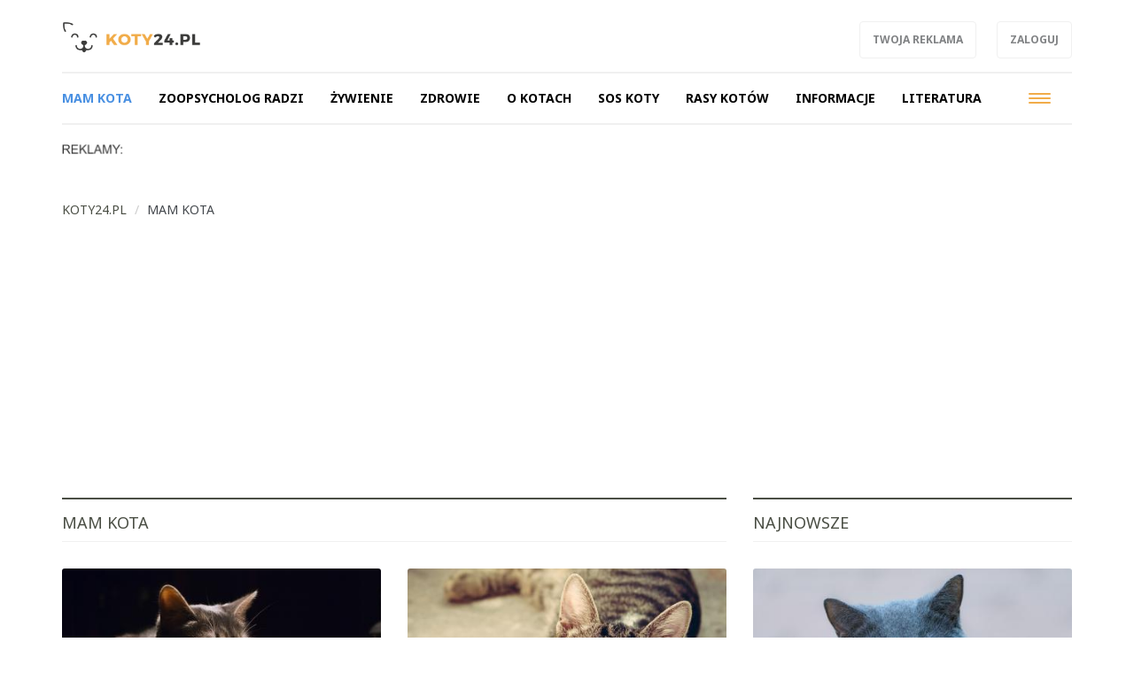

--- FILE ---
content_type: text/html; charset=UTF-8
request_url: https://koty24.pl/mam-kota,ac415?tag=dom&page=7
body_size: 8697
content:
<!DOCTYPE html>

<html lang="pl">
<head>
	<title>Mam kota</title>
		<meta name="description" content="Koty24.pl to serwis, który powstał by edukować właścicieli kotów oraz by pomagać bezdomnym kotom. Znajdziesz tutaj informacje dla właścicieli kotów, porady o adopcjach kota, żywieniu, zdrowiu i wychowaniu kotów.">
		<meta charset="utf-8">
	<meta name="viewport" content="width=device-width, initial-scale=1">
			<meta property="og:description" content="Koty24.pl to serwis, który powstał by edukować właścicieli kotów oraz by pomagać bezdomnym kotom. Znajdziesz tutaj informacje dla właścicieli kotów, porady o adopcjach kota, żywieniu, zdrowiu i wychowaniu kotów.">
	<meta property="og:title" content="Mam kota">
	<meta property="og:url" content="https://koty24.pl/mam-kota,ac415">
		<meta name="theme-color" content="#4a4e44">
	<link rel="manifest" href="/files/layout/portal/1/manifest-web.json">
		<link rel="canonical" href="https://koty24.pl/mam-kota,ac415?tag=dom&amp;page=7">
		<link rel="icon" type="image/png" href="/files/layout/portal/1/favicon.png">
	
	<noscript>
			<link rel="preload" as="style" onload="this.rel = 'stylesheet'" href="https://koty24.pl/assets/css/../admin/vendor/bootstrap/css/bootstrap.min.css?1638799858" />

			<link rel="preload" as="style" onload="this.rel = 'stylesheet'" href="https://koty24.pl/assets/css/portal/1/style.css?1698053340" />

			<link rel="preload" as="style" onload="this.rel = 'stylesheet'" href="https://koty24.pl/assets/css/../admin/fonts/font-awesome/css/font-awesome.min.css?1638799879" />

	</noscript>
	
		

	
	
	
	<script async src="https://pagead2.googlesyndication.com/pagead/js/adsbygoogle.js?client=ca-pub-3736998935965459"
     crossorigin="anonymous"></script>
</head>
<body class="podstrona style_cat_415" id="body">

	<div id="fb-root"></div>


<script>
		  (function(i,s,o,g,r,a,m){i['GoogleAnalyticsObject']=r;i[r]=i[r]||function(){
		  (i[r].q=i[r].q||[]).push(arguments)},i[r].l=1*new Date();a=s.createElement(o),
		  m=s.getElementsByTagName(o)[0];a.async=1;a.src=g;m.parentNode.insertBefore(a,m)
		  })(window,document,'script','//www.google-analytics.com/analytics.js','ga');

		  ga('create', 'UA-141749990-4', 'auto');
		  ga('send', 'pageview');

		</script>
	<header class="container-fluid head" style="">
		
		<div class="row">
			<nav class="menu navbar navbar-fixed-top">
	<div class="container-fluid master-top">
		<div class="row">
			<div class="container">
				<div class="navbar-header el_w">
			      	<div class="navbar-brand">
			      		<a class="brand " href="https://koty24.pl"><img alt="koty24.pl" class="img-responsive" title="koty24.pl" src="https://koty24.pl/assets/img/../../files/layout/portal/1/logo.png?1638799947" /></a>
			      					      						      					      		<div class="clearfix"></div>
			      	</div>

					<div class="dropdown pull-right el_w s visible-xs visible-sm visible-md">
			        	<a href="#" class="dropdown-toggle drtoggle navbar-toggle ser" data-toggle="dropdown" role="button" aria-expanded="false">
			          		<img src="https://koty24.pl/assets/img/layout/ico-search.svg?1638799895" alt="" />
			        	</a>
				        <ul class="dropdown-menu dropdown-menu-right" role="menu">
				            <li class="search-g">
				            	<div class="search-tab">
				            											
								</div>
							</li>
				        </ul>
			        </div>
			        <button type="button" class="navbar-toggle" data-toggle="collapse" data-target=".navbar-collapse">
				      <span class="sr-only">Toggle navigation</span>
				      <span class="icon-bar"></span>
				      <span class="icon-bar"></span>
				      <span class="icon-bar"></span>
				    </button>

				    <div class="pull-right el_w lnk hidden-xs">
				    	<a class="btn" target="_blank" href="http://www.reklama.wortale.net/">Twoja reklama</a>
				    				    	<a class="btn" href="https://koty24.pl/account/login">Zaloguj</a>
				    	
				    </div>
				    <div class="dropdown pull-right el_w s visible-lg">
			        	
				        <ul class="dropdown-menu-right" role="menu">
				            <li class="search-g">
				            	<div class="search-tab">
				            	<script>
									document.write("<gcse:searchbox-only><\/gcse:searchbox-only>");
								</script>
								</div>
							</li>
				        </ul>
			        </div>

			    </div>
			</div>
		</div>
	</div>
	<div class="container-fluid master-menu">
		<div class="row">
			<div class="container">
				<div class="mmenu">
					<div class="signet hidden">
						<a href="https://koty24.pl/"><img alt="koty24.pl" class="img-responsive" title="koty24.pl" src="https://koty24.pl/assets/img/../../files/layout/portal/1/signet.png?1638799947" /></a>
					</div>
			        <div class="navbar-collapse collapse">
						<ul class="nav navbar-nav" id="menu">
							

																												
														<li  class="">
								<a class="dropdown-toggle drtoggle master m1 active" href="https://koty24.pl/mam-kota,ac415"><span class="text">Mam kota</span> <span class="divider hidden-xs">|</span></a>
								

														</li>


							
																												
														<li  class="">
								<a class="dropdown-toggle drtoggle master m2 " href="https://koty24.pl/zoopsycholog-radzi,ac425"><span class="text">Zoopsycholog radzi</span> <span class="divider hidden-xs">|</span></a>
								

														</li>


							
																												
														<li  class="">
								<a class="dropdown-toggle drtoggle master m3 " href="https://koty24.pl/zywienie,ac417"><span class="text">Żywienie</span> <span class="divider hidden-xs">|</span></a>
								

														</li>


							
																												
														<li  class="">
								<a class="dropdown-toggle drtoggle master m4 " href="https://koty24.pl/zdrowie,ac416"><span class="text">Zdrowie</span> <span class="divider hidden-xs">|</span></a>
								

														</li>


							
																												
														<li  class="">
								<a class="dropdown-toggle drtoggle master m5 " href="https://koty24.pl/o-kotach,ac414"><span class="text">O kotach</span> <span class="divider hidden-xs">|</span></a>
								

														</li>


							
																												
														<li  class="">
								<a class="dropdown-toggle drtoggle master m6 " href="https://koty24.pl/sos-koty,ac418"><span class="text">SOS Koty</span> <span class="divider hidden-xs">|</span></a>
								

														</li>


							
																												
														<li  class="">
								<a class="dropdown-toggle drtoggle master m7 " href="https://koty24.pl/rasy-kotow,ac99"><span class="text">Rasy kotów</span> <span class="divider hidden-xs">|</span></a>
								

														</li>


							
																												
														<li  class="">
								<a class="dropdown-toggle drtoggle master m8 " href="https://koty24.pl/informacje,ac430"><span class="text">Informacje</span> <span class="divider hidden-xs">|</span></a>
								

														</li>


							
																												
														<li  class="">
								<a class="dropdown-toggle drtoggle master m9 " href="https://koty24.pl/literatura,ac424"><span class="text">Literatura</span> <span class="divider hidden-xs">|</span></a>
								

														</li>


							
																												
														<li  class="hidden-lg">
								<a class="dropdown-toggle drtoggle master m10 " href="http://weterynarze.psy24.pl"><span class="text">Weterynarz</span> <span class="divider hidden-xs">|</span></a>
								

														</li>


							
																												
														<li  class="hidden-lg">
								<a class="dropdown-toggle drtoggle master m11 " href="https://koty24.pl/hodowle-kotow,ac421"><span class="text">Hodowle kotów</span> <span class="divider hidden-xs">|</span></a>
								

														</li>


							
																												
														<li  class="hidden-lg">
								<a class="dropdown-toggle drtoggle master m12 " href="https://koty24.pl/o-nas,ac146"><span class="text">O nas</span> <span class="divider hidden-xs">|</span></a>
								

														</li>


							
																												
														<li  class="hidden-lg">
								<a class="dropdown-toggle drtoggle master m13 " href="https://psy24.pl/"><span class="text">PSY24.PL</span> <span class="divider hidden-xs">|</span></a>
								

														</li>


							
																												
														<li  class="hidden-lg">
								<a class="dropdown-toggle drtoggle master m14 " href="https://mindly.pl/zwierzeta,ac236?tag=chomiki%20i%20papugi"><span class="text">Papugi i chomiki</span> <span class="divider hidden-xs">|</span></a>
								

														</li>


							
																												
														<li  class="hidden-lg">
								<a class="dropdown-toggle drtoggle master m15 " href="https://koty24.pl/inne-tematy,ac435"><span class="text">Inne tematy</span> <span class="divider hidden-xs">|</span></a>
								

														</li>


							
																												
														<li  class="hidden-lg">
								<a class="dropdown-toggle drtoggle master m16 " href="https://mindly.pl/"><span class="text">/ wróć na Mindly</span> <span class="divider hidden-xs">|</span></a>
								

														</li>


							
																									
																				
																				
																				
																				
																				
																				
																				
																																			<li class="pull-right visible-lg">
								<button type="button" class="navbar-toggle m-w" data-toggle="dropdown">
							      	<span class="sr-only">Toggle navigation</span>
							      	<span class="icon-bar"></span>
							      	<span class="icon-bar"></span>
							      	<span class="icon-bar"></span>
							    </button>
							    							    <ul class="dropdown-menu">
							    							
																				
													            <li class="">
										<a class="dropdown-toggle drtoggle master m10" href="http://weterynarze.psy24.pl"><span class="text">Weterynarz</span></a>
									</li>
																				
													            <li class="">
										<a class="dropdown-toggle drtoggle master m11" href="https://koty24.pl/hodowle-kotow,ac421"><span class="text">Hodowle kotów</span></a>
									</li>
																				
													            <li class="">
										<a class="dropdown-toggle drtoggle master m12" href="https://koty24.pl/o-nas,ac146"><span class="text">O nas</span></a>
									</li>
																				
													            <li class="">
										<a class="dropdown-toggle drtoggle master m13" href="https://psy24.pl/"><span class="text">PSY24.PL</span></a>
									</li>
																				
													            <li class="">
										<a class="dropdown-toggle drtoggle master m14" href="https://mindly.pl/zwierzeta,ac236?tag=chomiki%20i%20papugi"><span class="text">Papugi i chomiki</span></a>
									</li>
																				
													            <li class="">
										<a class="dropdown-toggle drtoggle master m15" href="https://koty24.pl/inne-tematy,ac435"><span class="text">Inne tematy</span></a>
									</li>
																				
													            <li class="">
										<a class="dropdown-toggle drtoggle master m16" href="https://mindly.pl/"><span class="text">/ wróć na Mindly</span></a>
									</li>
																																				</ul>
												    		</li>
				    		
							<li class="hidden"><a href="https://koty24.pl/account"><span class="text">Konto użytkownika</span></a></li>
							
							
						</ul>
					</div>
					
			        <div class="clearfix"></div>
			        					

					<div class="clearfix"></div>
				</div>

				<div class="clearfix"></div>
			</div>
		</div>
	</div>
</nav>
<div class="clearfix"></div>
<script>
	var menu_type = 0;
</script>
					</div>
				<div class="row">
			<div class="container top">	
				
	            <div class="clearfix"></div>
				<div class="ban  row ban-69" data-id="24">
					<div class="col-xs-12">
		            	<div style="" class="item">
		            		<p><img alt="" src="https://mindly.pl/45.png" style="width: 70px; height: 11px;" /></p>
		            	</div>
		            </div>
		            <div class="clearfix"></div>
		        </div>
		        <div class="clearfix"></div>
				
			</div>
			
			

		</div>
			
			</header>
	<div class="container ">
		
		
	</div>
	<div class="container-fluid content">
		<div class="row">
		<div class="container articles">
	
	<div class="row">
        
		<ol class="breadcrumb">
			<li itemscope itemtype="http://data-vocabulary.org/Breadcrumb" class="home-bread"><a itemprop="url" title="koty24.pl" href="https://koty24.pl/"><span itemprop="title">koty24.pl</span></a></li>
				<li itemscope itemtype="http://data-vocabulary.org/Breadcrumb"><a itemprop="url" title="Mam kota" href="https://koty24.pl/mam-kota,ac415"><span itemprop="title">Mam kota</span></a></li></ol>
    </div>

	<div class="row">
		<div class="col-xs-12 col-md-9 col-lg-8 left-side">


			

			<h1 class="header"> Mam kota  </h1>

			
                        <div class="clearfix"></div>
						<div class="article-list">
            
            
				<div class="row">
                				
                
				                   <div class="col-xs-12 col-sm-6 item">
                        <div class="row big-item">
                            <div class="col-xs-12">
                                <div class="group">
                                    <a title="Dlaczego Twój kot budzi się w nocy? 5 możliwych powodów " href="https://koty24.pl/mam-kota,ac415/dlaczego-twoj-kot-budzi-sie-w-nocy-5-mozliwych-powodow,3838">
                                        
                                            <div class="photo-box col-xs-4 col-sm-12" style="background-image: url(https://koty24.pl/files/gallery/1/4521-zdjecie-glowne-3838-dlaczego-twoj-kot-budzi-sie-w-nocy-5-mozliwych-powodow-3.jpg?1479387969)"></div>
                                            <h2 class="title col-xs-8 col-sm-12">Dlaczego Twój kot budzi się w nocy? 5 możliwych powodów </h2>
                                            <p class="desc hidden-xs">Koty większość swojego czasu przesypiają, ale niektóre z nich mają wyr...</p>
                                            <div class="clearfix"></div>
                                        </a>
                                    <div class="info row">
                                        <div class="col-xs-12">
                                            <div class="category pull-left" style=""><a href="https://koty24.pl/mam-kota,ac415">Mam kota</a></div>
                                            <div class="clearfix"></div>
                                        </div>
                                        <div class="clearfix"></div>
                                    </div>
                                    <div class="clearfix"></div>
                                </div>
                                <div class="clearfix"></div>
                            </div>
                            
                            <div class="clearfix"></div>
                        </div>
                    </div>

                                        
                                   <div class="col-xs-12 col-sm-6 item">
                        <div class="row big-item">
                            <div class="col-xs-12">
                                <div class="group">
                                    <a title="Kot załatwia się poza kuwetą? Poznaj możliwe przyczyny " href="https://koty24.pl/mam-kota,ac415/kot-zalatwia-sie-poza-kuweta-poznaj-mozliwe-przyczyny,3837">
                                        
                                            <div class="photo-box col-xs-4 col-sm-12" style="background-image: url(https://koty24.pl/files/gallery/1/4520-zdjecie-glowne-3837-kot-zalatwia-sie-poza-kuweta-poznaj-mozliwe-przyczyny-3.jpg?1479300453)"></div>
                                            <h2 class="title col-xs-8 col-sm-12">Kot załatwia się poza kuwetą? Poznaj możliwe przyczyny </h2>
                                            <p class="desc hidden-xs">To jeden z najczęstszych problemów, z jakimi muszą się zmierzyć właści...</p>
                                            <div class="clearfix"></div>
                                        </a>
                                    <div class="info row">
                                        <div class="col-xs-12">
                                            <div class="category pull-left" style=""><a href="https://koty24.pl/mam-kota,ac415">Mam kota</a></div>
                                            <div class="clearfix"></div>
                                        </div>
                                        <div class="clearfix"></div>
                                    </div>
                                    <div class="clearfix"></div>
                                </div>
                                <div class="clearfix"></div>
                            </div>
                            
                            <div class="clearfix"></div>
                        </div>
                    </div>

                                        
                                   <div class="col-xs-12 col-sm-6 item">
                        <div class="row big-item">
                            <div class="col-xs-12">
                                <div class="group">
                                    <a title="Czy kot naprawdę potrzebuje pieszczot? " href="https://koty24.pl/mam-kota,ac415/czy-kot-naprawde-potrzebuje-pieszczot,3836">
                                        
                                            <div class="photo-box col-xs-4 col-sm-12" style="background-image: url(https://koty24.pl/files/gallery/1/4519-zdjecie-glowne-3836-czy-kot-naprawde-potrzebuje-pieszczot-3.jpg?1479214183)"></div>
                                            <h2 class="title col-xs-8 col-sm-12">Czy kot naprawdę potrzebuje pieszczot? </h2>
                                            <p class="desc hidden-xs">Koty domowe powszechnie kojarzą się z przytulaniem, głaskaniem, drapan...</p>
                                            <div class="clearfix"></div>
                                        </a>
                                    <div class="info row">
                                        <div class="col-xs-12">
                                            <div class="category pull-left" style=""><a href="https://koty24.pl/mam-kota,ac415">Mam kota</a></div>
                                            <div class="clearfix"></div>
                                        </div>
                                        <div class="clearfix"></div>
                                    </div>
                                    <div class="clearfix"></div>
                                </div>
                                <div class="clearfix"></div>
                            </div>
                            
                            <div class="clearfix"></div>
                        </div>
                    </div>

                                        
                                   <div class="col-xs-12 col-sm-6 item">
                        <div class="row big-item">
                            <div class="col-xs-12">
                                <div class="group">
                                    <a title="Przestrzeń dla kota, czyli porządek musi być!" href="https://koty24.pl/mam-kota,ac415/przestrzen-dla-kota-czyli-porzadek-musi-byc,3835">
                                        
                                            <div class="photo-box col-xs-4 col-sm-12" style="background-image: url(https://koty24.pl/files/gallery/1/4518-zdjecie-glowne-3835-przestrzen-dla-kota-czyli-porzadek-musi-byc-3.jpg?1478688575)"></div>
                                            <h2 class="title col-xs-8 col-sm-12">Przestrzeń dla kota, czyli porządek musi być!</h2>
                                            <p class="desc hidden-xs">Koty, w odróżnieniu od chociażby psów, rzadko robią coś przypadkowo. W...</p>
                                            <div class="clearfix"></div>
                                        </a>
                                    <div class="info row">
                                        <div class="col-xs-12">
                                            <div class="category pull-left" style=""><a href="https://koty24.pl/mam-kota,ac415">Mam kota</a></div>
                                            <div class="clearfix"></div>
                                        </div>
                                        <div class="clearfix"></div>
                                    </div>
                                    <div class="clearfix"></div>
                                </div>
                                <div class="clearfix"></div>
                            </div>
                            
                            <div class="clearfix"></div>
                        </div>
                    </div>

                                        
                                   <div class="col-xs-12 col-sm-6 item">
                        <div class="row big-item">
                            <div class="col-xs-12">
                                <div class="group">
                                    <a title="Żwirek dla kota – wady i zalety najpopularniejszych rozwiązań" href="https://koty24.pl/mam-kota,ac415/zwirek-dla-kota-wady-i-zalety-najpopularniejszych-rozwiazan,3830">
                                        
                                            <div class="photo-box col-xs-4 col-sm-12" style="background-image: url(https://koty24.pl/files/gallery/1/4512-zdjecie-glowne-3830-zwirek-dla-kota-wady-i-zalety-najpopularniejszych-rozwiazan-3.jpg?1477306001)"></div>
                                            <h2 class="title col-xs-8 col-sm-12">Żwirek dla kota – wady i zalety najpopularniejszych rozwiązań</h2>
                                            <p class="desc hidden-xs">Zdecydowana większość kotów domowych korzysta z kuwety. Nie jest to sz...</p>
                                            <div class="clearfix"></div>
                                        </a>
                                    <div class="info row">
                                        <div class="col-xs-12">
                                            <div class="category pull-left" style=""><a href="https://koty24.pl/mam-kota,ac415">Mam kota</a></div>
                                            <div class="clearfix"></div>
                                        </div>
                                        <div class="clearfix"></div>
                                    </div>
                                    <div class="clearfix"></div>
                                </div>
                                <div class="clearfix"></div>
                            </div>
                            
                            <div class="clearfix"></div>
                        </div>
                    </div>

                                        
                                   <div class="col-xs-12 col-sm-6 item">
                        <div class="row big-item">
                            <div class="col-xs-12">
                                <div class="group">
                                    <a title="Jak śpi kot, czyli o jakości snu naszych pupili " href="https://koty24.pl/mam-kota,ac415/jak-spi-kot-czyli-o-jakosci-snu-naszych-pupili,3829">
                                        
                                            <div class="photo-box col-xs-4 col-sm-12" style="background-image: url(https://koty24.pl/files/gallery/1/4511-zdjecie-glowne-3829-jak-spi-kot-czyli-o-jakosci-snu-naszych-pupili-3.jpg?1476951651)"></div>
                                            <h2 class="title col-xs-8 col-sm-12">Jak śpi kot, czyli o jakości snu naszych pupili </h2>
                                            <p class="desc hidden-xs">Każdy wie, że koty uwielbiają spać. Nie wynika to jednak z ich lenistw...</p>
                                            <div class="clearfix"></div>
                                        </a>
                                    <div class="info row">
                                        <div class="col-xs-12">
                                            <div class="category pull-left" style=""><a href="https://koty24.pl/mam-kota,ac415">Mam kota</a></div>
                                            <div class="clearfix"></div>
                                        </div>
                                        <div class="clearfix"></div>
                                    </div>
                                    <div class="clearfix"></div>
                                </div>
                                <div class="clearfix"></div>
                            </div>
                            
                            <div class="clearfix"></div>
                        </div>
                    </div>

                                         
                    <div class="clearfix"></div>
                    <div class="col-xs-12"></div>
                    
                                   <div class="col-xs-12 col-sm-6 item">
                        <div class="row big-item">
                            <div class="col-xs-12">
                                <div class="group">
                                    <a title="Kot mieszkający na dworze? Czy to dobry pomysł?" href="https://koty24.pl/mam-kota,ac415/kot-mieszkajacy-na-dworze-czy-to-dobry-pomysl,3828">
                                        
                                            <div class="photo-box col-xs-4 col-sm-12" style="background-image: url(https://koty24.pl/files/gallery/1/4510-zdjecie-glowne-3828-kot-mieszkajacy-na-dworze-czy-to-dobry-pomysl-3.jpg?1476350976)"></div>
                                            <h2 class="title col-xs-8 col-sm-12">Kot mieszkający na dworze? Czy to dobry pomysł?</h2>
                                            <p class="desc hidden-xs">Koty domowe kojarzą się nam z rozleniwionymi zwierzakami, które najchę...</p>
                                            <div class="clearfix"></div>
                                        </a>
                                    <div class="info row">
                                        <div class="col-xs-12">
                                            <div class="category pull-left" style=""><a href="https://koty24.pl/mam-kota,ac415">Mam kota</a></div>
                                            <div class="clearfix"></div>
                                        </div>
                                        <div class="clearfix"></div>
                                    </div>
                                    <div class="clearfix"></div>
                                </div>
                                <div class="clearfix"></div>
                            </div>
                            
                            <div class="clearfix"></div>
                        </div>
                    </div>

                                        
                                   <div class="col-xs-12 col-sm-6 item">
                        <div class="row big-item">
                            <div class="col-xs-12">
                                <div class="group">
                                    <a title="Co dwa koty to nie jeden, czyli dlaczego warto mieć w domu dwa zwierzaki? " href="https://koty24.pl/mam-kota,ac415/co-dwa-koty-to-nie-jeden-czyli-dlaczego-warto-miec-w-domu-dwa-zwierzaki,3824">
                                        
                                            <div class="photo-box col-xs-4 col-sm-12" style="background-image: url(https://koty24.pl/files/gallery/1/4506-zdjecie-glowne-3824-co-dwa-koty-to-nie-jeden-czyli-dlaczego-warto-miec-w-domu-dwa-zwierzaki-3.jpg?1475146795)"></div>
                                            <h2 class="title col-xs-8 col-sm-12">Co dwa koty to nie jeden, czyli dlaczego warto mieć w domu dwa zw...</h2>
                                            <p class="desc hidden-xs">Miłość do kotów to nieuleczalna choroba, która czasami przybiera na si...</p>
                                            <div class="clearfix"></div>
                                        </a>
                                    <div class="info row">
                                        <div class="col-xs-12">
                                            <div class="category pull-left" style=""><a href="https://koty24.pl/mam-kota,ac415">Mam kota</a></div>
                                            <div class="clearfix"></div>
                                        </div>
                                        <div class="clearfix"></div>
                                    </div>
                                    <div class="clearfix"></div>
                                </div>
                                <div class="clearfix"></div>
                            </div>
                            
                            <div class="clearfix"></div>
                        </div>
                    </div>

                                        
                                   <div class="col-xs-12 col-sm-6 item">
                        <div class="row big-item">
                            <div class="col-xs-12">
                                <div class="group">
                                    <a title="Agresywny kot? Co może być tego przyczyną? " href="https://koty24.pl/mam-kota,ac415/agresywny-kot-co-moze-byc-tego-przyczyna,3821">
                                        
                                            <div class="photo-box col-xs-4 col-sm-12" style="background-image: url(https://koty24.pl/files/gallery/1/4503-zdjecie-glowne-3821-agresywny-kot-co-moze-byc-tego-przyczyna-3.jpg?1474875568)"></div>
                                            <h2 class="title col-xs-8 col-sm-12">Agresywny kot? Co może być tego przyczyną? </h2>
                                            <p class="desc hidden-xs">&nbsp;Powszechnie kojarzą się nam z ostoją spokoju i łagodności, ale w...</p>
                                            <div class="clearfix"></div>
                                        </a>
                                    <div class="info row">
                                        <div class="col-xs-12">
                                            <div class="category pull-left" style=""><a href="https://koty24.pl/mam-kota,ac415">Mam kota</a></div>
                                            <div class="clearfix"></div>
                                        </div>
                                        <div class="clearfix"></div>
                                    </div>
                                    <div class="clearfix"></div>
                                </div>
                                <div class="clearfix"></div>
                            </div>
                            
                            <div class="clearfix"></div>
                        </div>
                    </div>

                                        
                                   <div class="col-xs-12 col-sm-6 item">
                        <div class="row big-item">
                            <div class="col-xs-12">
                                <div class="group">
                                    <a title="Kot na smyczy? Czy to dobry pomysł?" href="https://koty24.pl/mam-kota,ac415/kot-na-smyczy-czy-to-dobry-pomysl,3820">
                                        
                                            <div class="photo-box col-xs-4 col-sm-12" style="background-image: url(https://koty24.pl/files/gallery/1/4502-zdjecie-glowne-3820-kot-na-smyczy-czy-to-dobry-pomysl-3.jpg?1474631648)"></div>
                                            <h2 class="title col-xs-8 col-sm-12">Kot na smyczy? Czy to dobry pomysł?</h2>
                                            <p class="desc hidden-xs">Wielu właścicieli zdaje sobie sprawę, jak ważne dla prawidłowego rozwo...</p>
                                            <div class="clearfix"></div>
                                        </a>
                                    <div class="info row">
                                        <div class="col-xs-12">
                                            <div class="category pull-left" style=""><a href="https://koty24.pl/mam-kota,ac415">Mam kota</a></div>
                                            <div class="clearfix"></div>
                                        </div>
                                        <div class="clearfix"></div>
                                    </div>
                                    <div class="clearfix"></div>
                                </div>
                                <div class="clearfix"></div>
                            </div>
                            
                            <div class="clearfix"></div>
                        </div>
                    </div>

                                        
                                   <div class="col-xs-12 col-sm-6 item">
                        <div class="row big-item">
                            <div class="col-xs-12">
                                <div class="group">
                                    <a title="Dom, w którym kot będzie bezpieczny. O czym należy pamiętać? 8 porad " href="https://koty24.pl/mam-kota,ac415/dom-w-ktorym-kot-bedzie-bezpieczny-o-czym-nalezy-pamietac-8-porad,3817">
                                        
                                            <div class="photo-box col-xs-4 col-sm-12" style="background-image: url(https://koty24.pl/files/gallery/1/4499-zdjecie-glowne-3817-dom-w-ktorym-kot-bedzie-bezpieczny-o-czym-nalezy-pamietac-8-porad-3.jpg?1474367950)"></div>
                                            <h2 class="title col-xs-8 col-sm-12">Dom, w którym kot będzie bezpieczny. O czym należy pamiętać? 8 po...</h2>
                                            <p class="desc hidden-xs">Teoretycznie dom czy mieszkanie to najbezpieczniejsze środowisko dla k...</p>
                                            <div class="clearfix"></div>
                                        </a>
                                    <div class="info row">
                                        <div class="col-xs-12">
                                            <div class="category pull-left" style=""><a href="https://koty24.pl/mam-kota,ac415">Mam kota</a></div>
                                            <div class="clearfix"></div>
                                        </div>
                                        <div class="clearfix"></div>
                                    </div>
                                    <div class="clearfix"></div>
                                </div>
                                <div class="clearfix"></div>
                            </div>
                            
                            <div class="clearfix"></div>
                        </div>
                    </div>

                                        
                                   <div class="col-xs-12 col-sm-6 item">
                        <div class="row big-item">
                            <div class="col-xs-12">
                                <div class="group">
                                    <a title="Twój kot chce wyjść na dwór? Pozwolić mu na to?" href="https://koty24.pl/mam-kota,ac415/twoj-kot-chce-wyjsc-na-dwor-pozwolic-mu-na-to,3806">
                                        
                                            <div class="photo-box col-xs-4 col-sm-12" style="background-image: url(https://koty24.pl/files/gallery/1/4483-zdjecie-glowne-3806-twoj-kot-chce-wyjsc-na-dwor-pozwolic-mu-na-to-3.jpg?1472037250)"></div>
                                            <h2 class="title col-xs-8 col-sm-12">Twój kot chce wyjść na dwór? Pozwolić mu na to?</h2>
                                            <p class="desc hidden-xs">Wiele domowych kotów całe swoje życie spędza w czterech ścianach. To s...</p>
                                            <div class="clearfix"></div>
                                        </a>
                                    <div class="info row">
                                        <div class="col-xs-12">
                                            <div class="category pull-left" style=""><a href="https://koty24.pl/mam-kota,ac415">Mam kota</a></div>
                                            <div class="clearfix"></div>
                                        </div>
                                        <div class="clearfix"></div>
                                    </div>
                                    <div class="clearfix"></div>
                                </div>
                                <div class="clearfix"></div>
                            </div>
                            
                            <div class="clearfix"></div>
                        </div>
                    </div>

                                         
                    <div class="clearfix"></div>
                    <div class="col-xs-12"></div>
                    
                                   <div class="col-xs-12 col-sm-6 item">
                        <div class="row big-item">
                            <div class="col-xs-12">
                                <div class="group">
                                    <a title="Jak bezpiecznie (i legalnie!) przewieźć zwierzę z Polski do Wielkiej Brytanii? Podpowiadamy " href="https://koty24.pl/mam-kota,ac415/jak-bezpiecznie-i-legalnie-przewiezc-zwierze-z-polski-do-wielkiej-brytanii-podpowiadamy,3796">
                                        
                                            <div class="photo-box col-xs-4 col-sm-12" style="background-image: url(https://koty24.pl/files/gallery/1/4472-zdjecie-glowne-3796-jak-bezpiecznie-i-legalnie-przewiezc-zwierze-z-polski-do-wielkiej-brytanii-podpowiadamy-3.jpg?1469443408)"></div>
                                            <h2 class="title col-xs-8 col-sm-12">Jak bezpiecznie (i legalnie!) przewieźć zwierzę z Polski do Wielk...</h2>
                                            <p class="desc hidden-xs">W Wielkiej Brytanii mieszka ponad 800 tysięcy Polaków. Wielu z nich ma...</p>
                                            <div class="clearfix"></div>
                                        </a>
                                    <div class="info row">
                                        <div class="col-xs-12">
                                            <div class="category pull-left" style=""><a href="https://koty24.pl/mam-kota,ac415">Mam kota</a></div>
                                            <div class="clearfix"></div>
                                        </div>
                                        <div class="clearfix"></div>
                                    </div>
                                    <div class="clearfix"></div>
                                </div>
                                <div class="clearfix"></div>
                            </div>
                            
                            <div class="clearfix"></div>
                        </div>
                    </div>

                                        
                                   <div class="col-xs-12 col-sm-6 item">
                        <div class="row big-item">
                            <div class="col-xs-12">
                                <div class="group">
                                    <a title="Co zrobić, aby sierść Twojego kota była zawsze miękka i błyszcząca?" href="https://koty24.pl/mam-kota,ac415/co-zrobic-aby-siersc-twojego-kota-byla-zawsze-miekka-i-blyszczaca,3793">
                                        
                                            <div class="photo-box col-xs-4 col-sm-12" style="background-image: url(https://koty24.pl/files/gallery/1/4463-zdjecie-glowne-3793-co-zrobic-aby-siersc-twojego-kota-byla-zawsze-miekka-i-blyszczaca-3.jpg?1467794679)"></div>
                                            <h2 class="title col-xs-8 col-sm-12">Co zrobić, aby sierść Twojego kota była zawsze miękka i błyszcząc...</h2>
                                            <p class="desc hidden-xs">Chyba każdy właściciel kota uwielbia te chwile, gdy pupil wskakuje na ...</p>
                                            <div class="clearfix"></div>
                                        </a>
                                    <div class="info row">
                                        <div class="col-xs-12">
                                            <div class="category pull-left" style=""><a href="https://koty24.pl/mam-kota,ac415">Mam kota</a></div>
                                            <div class="clearfix"></div>
                                        </div>
                                        <div class="clearfix"></div>
                                    </div>
                                    <div class="clearfix"></div>
                                </div>
                                <div class="clearfix"></div>
                            </div>
                            
                            <div class="clearfix"></div>
                        </div>
                    </div>

                                        
                                   <div class="col-xs-12 col-sm-6 item">
                        <div class="row big-item">
                            <div class="col-xs-12">
                                <div class="group">
                                    <a title="4 sposoby na podanie kotu lekarstwa w formie tabletki " href="https://koty24.pl/mam-kota,ac415/4-sposoby-na-podanie-kotu-lekarstwa-w-formie-tabletki,3792">
                                        
                                            <div class="photo-box col-xs-4 col-sm-12" style="background-image: url(https://koty24.pl/files/gallery/1/4462-zdjecie-glowne-3792-4-sposoby-na-podanie-kotu-lekarstwa-w-formie-tabletki-3.jpg?1467794495)"></div>
                                            <h2 class="title col-xs-8 col-sm-12">4 sposoby na podanie kotu lekarstwa w formie tabletki </h2>
                                            <p class="desc hidden-xs">Każdy kot prędzej czy później będzie musiał przyjąć jakąś tabletkę. Cz...</p>
                                            <div class="clearfix"></div>
                                        </a>
                                    <div class="info row">
                                        <div class="col-xs-12">
                                            <div class="category pull-left" style=""><a href="https://koty24.pl/mam-kota,ac415">Mam kota</a></div>
                                            <div class="clearfix"></div>
                                        </div>
                                        <div class="clearfix"></div>
                                    </div>
                                    <div class="clearfix"></div>
                                </div>
                                <div class="clearfix"></div>
                            </div>
                            
                            <div class="clearfix"></div>
                        </div>
                    </div>

                                        
                                   <div class="col-xs-12 col-sm-6 item">
                        <div class="row big-item">
                            <div class="col-xs-12">
                                <div class="group">
                                    <a title="Przygarnąłeś kociaka – I co dalej?" href="https://koty24.pl/mam-kota,ac415/przygarnales-kociaka-i-co-dalej,3782">
                                        
                                            <div class="photo-box col-xs-4 col-sm-12" style="background-image: url(https://koty24.pl/files/gallery/1/4448-zdjecie-glowne-3782-przygarnales-kociaka-i-co-dalej-3.jpg?1467295174)"></div>
                                            <h2 class="title col-xs-8 col-sm-12">Przygarnąłeś kociaka – I co dalej?</h2>
                                            <p class="desc hidden-xs">W miastach i na wsiach błąka się mnóstwo bezdomnych kotów. Te, które k...</p>
                                            <div class="clearfix"></div>
                                        </a>
                                    <div class="info row">
                                        <div class="col-xs-12">
                                            <div class="category pull-left" style=""><a href="https://koty24.pl/mam-kota,ac415">Mam kota</a></div>
                                            <div class="clearfix"></div>
                                        </div>
                                        <div class="clearfix"></div>
                                    </div>
                                    <div class="clearfix"></div>
                                </div>
                                <div class="clearfix"></div>
                            </div>
                            
                            <div class="clearfix"></div>
                        </div>
                    </div>

                                        
                                   <div class="col-xs-12 col-sm-6 item">
                        <div class="row big-item">
                            <div class="col-xs-12">
                                <div class="group">
                                    <a title="Karać czy nie karać? Jak pokazać kotu, że nie akceptujemy jego zachowania? " href="https://koty24.pl/mam-kota,ac415/karac-czy-nie-karac-jak-pokazac-kotu-ze-nie-akceptujemy-jego-zachowania,3780">
                                        
                                            <div class="photo-box col-xs-4 col-sm-12" style="background-image: url(https://koty24.pl/files/gallery/1/4474-zdjecie-glowne-3780-karac-czy-nie-karac-jak-pokazac-kotu-ze-nie-akceptujemy-jego-zachowania-3.jpg?1469621719)"></div>
                                            <h2 class="title col-xs-8 col-sm-12">Karać czy nie karać? Jak pokazać kotu, że nie akceptujemy jego za...</h2>
                                            <p class="desc hidden-xs">Kochamy je, pielęgnujemy, ale prędzej czy później każdemu mogą puścić ...</p>
                                            <div class="clearfix"></div>
                                        </a>
                                    <div class="info row">
                                        <div class="col-xs-12">
                                            <div class="category pull-left" style=""><a href="https://koty24.pl/mam-kota,ac415">Mam kota</a></div>
                                            <div class="clearfix"></div>
                                        </div>
                                        <div class="clearfix"></div>
                                    </div>
                                    <div class="clearfix"></div>
                                </div>
                                <div class="clearfix"></div>
                            </div>
                            
                            <div class="clearfix"></div>
                        </div>
                    </div>

                                        
                                   <div class="col-xs-12 col-sm-6 item">
                        <div class="row big-item">
                            <div class="col-xs-12">
                                <div class="group">
                                    <a title="Sprawdź, ile lat ma Twój kot" href="https://koty24.pl/mam-kota,ac415/sprawdz-ile-lat-ma-twoj-kot,3776">
                                        
                                            <div class="photo-box col-xs-4 col-sm-12" style="background-image: url(https://koty24.pl/files/gallery/1/4437-zdjecie-glowne-3776-sprawdz-ile-lat-ma-twoj-kot-3.jpg?1465552795)"></div>
                                            <h2 class="title col-xs-8 col-sm-12">Sprawdź, ile lat ma Twój kot</h2>
                                            <p class="desc hidden-xs">Jak obliczyć wiek kota? To pytanie choć raz zadał sobie chyba każdy wł...</p>
                                            <div class="clearfix"></div>
                                        </a>
                                    <div class="info row">
                                        <div class="col-xs-12">
                                            <div class="category pull-left" style=""><a href="https://koty24.pl/mam-kota,ac415">Mam kota</a></div>
                                            <div class="clearfix"></div>
                                        </div>
                                        <div class="clearfix"></div>
                                    </div>
                                    <div class="clearfix"></div>
                                </div>
                                <div class="clearfix"></div>
                            </div>
                            
                            <div class="clearfix"></div>
                        </div>
                    </div>

                                        
                                   <div class="col-xs-12 col-sm-6 item">
                        <div class="row big-item">
                            <div class="col-xs-12">
                                <div class="group">
                                    <a title="Chcesz zabrać kota na plażę? Pamiętaj o tych 4 zasadach" href="https://koty24.pl/mam-kota,ac415/chcesz-zabrac-kota-na-plaze-pamietaj-o-tych-4-zasadach,3770">
                                        
                                            <div class="photo-box col-xs-4 col-sm-12" style="background-image: url(https://koty24.pl/files/gallery/1/4422-zdjecie-glowne-3770-chcesz-zabrac-kota-na-plaze-pamietaj-o-tych-4-zasadach-3.jpg?1464765161)"></div>
                                            <h2 class="title col-xs-8 col-sm-12">Chcesz zabrać kota na plażę? Pamiętaj o tych 4 zasadach</h2>
                                            <p class="desc hidden-xs">Spotkaliście kiedyś na plaży osobę, która zabrała ze sobą kota? Nawet ...</p>
                                            <div class="clearfix"></div>
                                        </a>
                                    <div class="info row">
                                        <div class="col-xs-12">
                                            <div class="category pull-left" style=""><a href="https://koty24.pl/mam-kota,ac415">Mam kota</a></div>
                                            <div class="clearfix"></div>
                                        </div>
                                        <div class="clearfix"></div>
                                    </div>
                                    <div class="clearfix"></div>
                                </div>
                                <div class="clearfix"></div>
                            </div>
                            
                            <div class="clearfix"></div>
                        </div>
                    </div>

                                        
                                   <div class="col-xs-12 col-sm-6 item">
                        <div class="row big-item">
                            <div class="col-xs-12">
                                <div class="group">
                                    <a title="Robaki i pchły – jak sobie z nimi poradzić? " href="https://koty24.pl/mam-kota,ac415/robaki-i-pchly-jak-sobie-z-nimi-poradzic,3769">
                                        
                                            <div class="photo-box col-xs-4 col-sm-12" style="background-image: url(https://koty24.pl/files/gallery/1/4421-zdjecie-glowne-3769-robaki-i-pchly-jak-sobie-z-nimi-poradzic-3.jpg?1464682458)"></div>
                                            <h2 class="title col-xs-8 col-sm-12">Robaki i pchły – jak sobie z nimi poradzić? </h2>
                                            <p class="desc hidden-xs">Drapanie, intensywne wylizywanie, brak apetytu, ogólne zniechęcenie &n...</p>
                                            <div class="clearfix"></div>
                                        </a>
                                    <div class="info row">
                                        <div class="col-xs-12">
                                            <div class="category pull-left" style=""><a href="https://koty24.pl/mam-kota,ac415">Mam kota</a></div>
                                            <div class="clearfix"></div>
                                        </div>
                                        <div class="clearfix"></div>
                                    </div>
                                    <div class="clearfix"></div>
                                </div>
                                <div class="clearfix"></div>
                            </div>
                            
                            <div class="clearfix"></div>
                        </div>
                    </div>

                                        
                                   <div class="col-xs-12 col-sm-6 item">
                        <div class="row big-item">
                            <div class="col-xs-12">
                                <div class="group">
                                    <a title="Zasada Win-Win w relacji człowieka z kotem" href="https://koty24.pl/mam-kota,ac415/zasada-win-win-w-relacji-czlowieka-z-kotem,3768">
                                        
                                            <div class="photo-box col-xs-4 col-sm-12" style="background-image: url(https://koty24.pl/files/gallery/1/4420-zdjecie-glowne-3768-zasada-win-win-w-relacji-czlowieka-z-kotem-3.jpg?1464331939)"></div>
                                            <h2 class="title col-xs-8 col-sm-12">Zasada Win-Win w relacji człowieka z kotem</h2>
                                            <p class="desc hidden-xs">Wiesz, na czym polega zasada Win-Win? Tłumacząc to na język polski cho...</p>
                                            <div class="clearfix"></div>
                                        </a>
                                    <div class="info row">
                                        <div class="col-xs-12">
                                            <div class="category pull-left" style=""><a href="https://koty24.pl/mam-kota,ac415">Mam kota</a></div>
                                            <div class="clearfix"></div>
                                        </div>
                                        <div class="clearfix"></div>
                                    </div>
                                    <div class="clearfix"></div>
                                </div>
                                <div class="clearfix"></div>
                            </div>
                            
                            <div class="clearfix"></div>
                        </div>
                    </div>

                                        
                                   <div class="col-xs-12 col-sm-6 item">
                        <div class="row big-item">
                            <div class="col-xs-12">
                                <div class="group">
                                    <a title="TOP 5 zabawek dla Twojego kota, które możesz zrobić samodzielnie" href="https://koty24.pl/mam-kota,ac415/top-5-zabawek-dla-twojego-kota-ktore-mozesz-zrobic-samodzielnie,3767">
                                        
                                            <div class="photo-box col-xs-4 col-sm-12" style="background-image: url(https://koty24.pl/files/gallery/1/4419-zdjecie-glowne-3767-top-5-zabawek-dla-twojego-kota-ktore-mozesz-zrobic-samodzielnie-3.jpg?1464159075)"></div>
                                            <h2 class="title col-xs-8 col-sm-12">TOP 5 zabawek dla Twojego kota, które możesz zrobić samodzielnie</h2>
                                            <p class="desc hidden-xs">Choć większość naszych kotów najbardziej ceni sobie chwile spokoju i l...</p>
                                            <div class="clearfix"></div>
                                        </a>
                                    <div class="info row">
                                        <div class="col-xs-12">
                                            <div class="category pull-left" style=""><a href="https://koty24.pl/mam-kota,ac415">Mam kota</a></div>
                                            <div class="clearfix"></div>
                                        </div>
                                        <div class="clearfix"></div>
                                    </div>
                                    <div class="clearfix"></div>
                                </div>
                                <div class="clearfix"></div>
                            </div>
                            
                            <div class="clearfix"></div>
                        </div>
                    </div>

                                        
                  

                  

                                </div>
            </div> 
            
            <div class="pagination"><ul >
	
		<li class="nav"><a href="https://koty24.pl/mam-kota,ac415?tag=dom&amp;page=1" title="Pierwsza strona">&lsaquo;&lsaquo;</a></li>
		<li><a href="https://koty24.pl/mam-kota,ac415?tag=dom&amp;page=6" rel="prev" title="Poprzednia strona">&lsaquo;</a></li>
		<li><a href="https://koty24.pl/mam-kota,ac415?tag=dom&amp;page=1">1</a></li>
		<li><a href="https://koty24.pl/mam-kota,ac415?tag=dom&amp;page=2">2</a></li>
		<li><a href="https://koty24.pl/mam-kota,ac415?tag=dom&amp;page=3">3</a></li>
		<li><a href="https://koty24.pl/mam-kota,ac415?tag=dom&amp;page=4">4</a></li>
		<li><a href="https://koty24.pl/mam-kota,ac415?tag=dom&amp;page=5">5</a></li>
		<li><a href="https://koty24.pl/mam-kota,ac415?tag=dom&amp;page=6">6</a></li>
		<li class="active"><a href="#">7<span class="sr-only"></span></a></li>
		<li><a href="https://koty24.pl/mam-kota,ac415?tag=dom&amp;page=8">8</a></li>
		<li><a href="https://koty24.pl/mam-kota,ac415?tag=dom&amp;page=9">9</a></li>
		<li class="nav"><a href="https://koty24.pl/mam-kota,ac415?tag=dom&amp;page=8" rel="next" title="Następna strona">&rsaquo;</a></li>
		<li class="nav"><a href="https://koty24.pl/mam-kota,ac415?tag=dom&amp;page=9" title="Ostatnia strona">&rsaquo;&rsaquo;</a></li>
	</ul><div class="clearfix"></div></div>

            
			
		</div>
		<div class="col-xs-12 col-md-3 col-lg-4 right-side">
            <div class="row">
                     
        
        							<div class="col-xs-12 col-sm-6 col-md-12 module-blok">
	<div class="module type-latest row">
		<div class="col-xs-12">
			<h2 class="header">Najnowsze</h2>

			<div class="description row">
											<div class="col-xs-12 item">
                    <div class="row big-item">
                        <div class="col-xs-12">
                            <div class="group">
                                <a title="Kot napił się wina – co robić?" href="https://koty24.pl/zdrowie,ac416/kot-napil-sie-wina-co-robic,4586">
                                    <div class="photo-box" style="background-image: url(https://koty24.pl/files/gallery/1/5306-zdjecie-glowne-4586-kot-napil-sie-wina-co-robic-3.jpg?1768835472)"></div>
                                    <h2 class="title">Kot napił się wina – co robić?</h2>
                                    <p class="desc hidden-xs hidden-sm">Zostawiony bez opieki kieliszek wina może przykuć uwagę kota, co grozi...</p>
                                    <div class="clearfix"></div></a>
                                <div class="info row">
                                    <div class="col-xs-12">
                                        <div class="category pull-left" style="">
                                        <a href="https://koty24.pl/zdrowie,ac416/kot-napil-sie-wina-co-robic,4586">Zdrowie</a></div>
                                        <div class="clearfix"></div>
                                    </div>
                                    <div class="clearfix"></div>
                                </div>
                            </div>
                            <div class="clearfix"></div>
                        </div>
                        
                        <div class="clearfix"></div>
                    </div>
                </div>
                				
				
							                <div class="medium-item col-xs-12 item">
			    	<div class="group">
			    		<a class="row" title="Jak przechowywać suchą kocią karmę? Praktyczne wskazówki" href="https://koty24.pl/zywienie,ac417/jak-przechowywac-sucha-kocia-karme-praktyczne-wskazowki,4585">
			    			<div class="col-xs-4 col-sm-6">
		            			<div class="photo-box" style="background-image: url(https://koty24.pl/files/gallery/1/5305-zdjecie-glowne-4585-jak-przechowywac-sucha-kocia-karme-praktyczne-wskazowki-3.jpg?1768313686)"></div>
		            		</div>
		            		<div class="col-xs-8 col-sm-6">
			            		<h2 class="title">Jak przechowywać suchą kocią karmę? Praktyczne wskazówki</h2>
			            	</div>
		            		<div class="clearfix"></div></a>
				    	<div class="category"><a style="color:" href="https://koty24.pl/zywienie,ac417">Żywienie</a></div>
				    </div>
			    </div>
                				
				
							                <div class="medium-item col-xs-12 item">
			    	<div class="group">
			    		<a class="row" title="Czy można podać kotu wędzoną makrelę?" href="https://koty24.pl/zywienie,ac417/czy-mozna-podac-kotu-wedzona-makrele,4584">
			    			<div class="col-xs-4 col-sm-6">
		            			<div class="photo-box" style="background-image: url(https://koty24.pl/files/gallery/1/5304-zdjecie-glowne-4584-czy-mozna-podac-kotu-wedzona-makrele-3.jpg?1767603275)"></div>
		            		</div>
		            		<div class="col-xs-8 col-sm-6">
			            		<h2 class="title">Czy można podać kotu wędzoną makrelę?</h2>
			            	</div>
		            		<div class="clearfix"></div></a>
				    	<div class="category"><a style="color:" href="https://koty24.pl/zywienie,ac417">Żywienie</a></div>
				    </div>
			    </div>
                				
				
							                <div class="medium-item col-xs-12 item">
			    	<div class="group">
			    		<a class="row" title="Objawy robaków u kota" href="https://koty24.pl/zdrowie,ac416/objawy-robakow-u-kota,4583">
			    			<div class="col-xs-4 col-sm-6">
		            			<div class="photo-box" style="background-image: url(https://koty24.pl/files/gallery/1/5303-zdjecie-glowne-4583-objawy-robakow-u-kota-3.jpg?1767259788)"></div>
		            		</div>
		            		<div class="col-xs-8 col-sm-6">
			            		<h2 class="title">Objawy robaków u kota</h2>
			            	</div>
		            		<div class="clearfix"></div></a>
				    	<div class="category"><a style="color:" href="https://koty24.pl/zdrowie,ac416">Zdrowie</a></div>
				    </div>
			    </div>
                				
				
							                <div class="medium-item col-xs-12 item">
			    	<div class="group">
			    		<a class="row" title="Dlaczego nie warto robić zapasów suchej karmy dla kota?" href="https://koty24.pl/mam-kota,ac415/dlaczego-nie-warto-robic-zapasow-suchej-karmy-dla-kota,4582">
			    			<div class="col-xs-4 col-sm-6">
		            			<div class="photo-box" style="background-image: url(https://koty24.pl/files/gallery/1/5302-zdjecie-glowne-4582-dlaczego-nie-warto-robic-zapasow-suchej-karmy-dla-kota-3.jpg?1767259692)"></div>
		            		</div>
		            		<div class="col-xs-8 col-sm-6">
			            		<h2 class="title">Dlaczego nie warto robić zapasów suchej karmy dla kota?</h2>
			            	</div>
		            		<div class="clearfix"></div></a>
				    	<div class="category"><a style="color:" href="https://koty24.pl/mam-kota,ac415">Mam kota</a></div>
				    </div>
			    </div>
                				
				
			
			</div>
		</div>
	</div>
</div>

							
							<div class="clearfix"></div>
							<div class="module type-blok col-xs-12"><div data-loader="ajax" 
				data-src="/ajax/media/ban_show/28/1/1" 
				data-method="post" 
				class="lazy-ajax-d"></div></div>
							<div class="clearfix"></div>
			                    </div>
        
		</div>
		<div class="clearfix"></div>
	</div>
</div>

		</div>
	</div>
		<div class="container-fluid footer">
		<div class="row">
			<div class="container">
				<div class="row">
					<div class="col-xs-9 col-sm-11">
						<p><a href="https://mindly.pl/redakcja,p,35">Redakcja</a> &nbsp; &nbsp; &nbsp; <a href="https://soluma.pl/cenniki/cennik-reklamy-na-portalach" rel="nofollow">Reklama</a> &nbsp; &nbsp; &nbsp; <a href="https://soluma.pl/kontakt-z-ar-soluma" rel="nofollow">Kontakt</a> &nbsp; &nbsp; &nbsp; <strong><a href="https://soluma.pl/oferta/reklama-na-portalach/lista-portali-soluma" rel="nofollow">Nasze portale i blogi</a></strong></p>

<p><br />
<small>Wszelkie prawa zastrzeżone&nbsp; |&nbsp;&nbsp;&nbsp;Dział&nbsp;tematyczny&nbsp;Mindly.pl&nbsp; &nbsp;|&nbsp; &nbsp;<a href="https://mindly.pl/materialy-w-publikacjach,p,170" rel="nofollow">Materiały w publikacjach</a>&nbsp; &nbsp;|&nbsp; &nbsp;<a href="https://mindly.pl/regulaminy,ac213/zasady-uzytkowania-naszych-witryn,628" rel="nofollow">Zasady korzystania &amp; Polityka prywatności</a>&nbsp;</small></p>

<p>&nbsp;</p>

					</div>
					<div class="col-xs-3 col-sm-1">
						<a title="Przewiń stronę do góry" class="to-top scroll" href="#body"><img src="https://koty24.pl/assets/img/layout/go-to-top.png?1638799895" alt="" /></a>
							        		</div>
				</div>
			</div>
		</div>
	</div>
	<script>
		function gifttospeed(href)
		{
			var giftofspeed = document.createElement('link');
			giftofspeed.rel = 'stylesheet';
			giftofspeed.href = href;
			giftofspeed.type = 'text/css';
			var godefer = document.getElementsByTagName('link')[0];
			godefer.parentNode.insertBefore(giftofspeed, godefer);
		}

		function gifttospeed_js(url) {
		    var s = document.createElement('script');
		    //s.type = 'text/javascript';
		    s.async = true;
		    s.src = url;
		    var x = document.getElementsByTagName('head')[0];
		    x.appendChild(s);
		}
		
		gifttospeed('/assets/css/portal/1/style.css');
		gifttospeed('/assets/admin/vendor/bootstrap/css/bootstrap.min.css');
		
		
		gifttospeed('https://fonts.googleapis.com/css?family=Noto+Serif:400,700');
		gifttospeed('https://fonts.googleapis.com/css?family=Noto+Sans:400,400i,700');

		
	</script>

	
	<script src="//koty24.pl/assets/cache/bc908cebaa292f6307e91efce657e640.js"></script>

	
				
	<!-- blueimp Gallery script -->
		<script async="async" src="//blueimp.github.io/Gallery/js/jquery.blueimp-gallery.min.js"></script>

	<script>
		var lnk = document.getElementById('links');
		if(lnk)
		{
			lnk.onclick = function (event) {
			    event = event || window.event;
			    var target = event.target || event.srcElement,
			        link = target.src ? target.parentNode : target,
			        options = {index: link, event: event},
			        links = this.getElementsByTagName('a');
			    blueimp.Gallery(links, options);
			}
		}
	</script>

		<div id="blueimp-gallery" class="blueimp-gallery blueimp-gallery-controls">
	    <div class="slides"></div>
	    <h3 class="title">title</h3>
	    <a class="prev">‹</a>
	    <a class="next">›</a>
	    <a class="close">×</a>
	    <a class="play-pause"></a>
	    <ol class="indicator"></ol>
	</div>
	
			<div class="container alerts">
			<div class="row"></div>
		</div>
	
		<script src="//cdnjs.cloudflare.com/ajax/libs/jquery.lazy/1.7.9/jquery.lazy.min.js"></script>
    <script src="//cdnjs.cloudflare.com/ajax/libs/jquery.lazy/1.7.9/jquery.lazy.plugins.min.js"></script>
		
	
	
	
	
	<script src="//koty24.pl/assets/cache/c463a655e2b1115a4bdac963e86e7cc7.js"></script>

	

		<link rel="preload" as="style" onload="this.rel = 'stylesheet'" href="https://koty24.pl/assets/css/../admin/vendor/plugins/jqueryupload/plugins/blueimp/css/blueimp-gallery.min.css?1638395965" />

	
			
	
	
	
	<script>

</script>

	
			<script>
		window.setTimeout(function () {
			(function(d, s, id) {
			  var js, fjs = d.getElementsByTagName(s)[0];
			  if (d.getElementById(id)) return;
			  js = d.createElement(s); js.id = id;
			  js.src = "//connect.facebook.net/pl_PL/sdk.js#xfbml=1&version=v2.0";
			  fjs.parentNode.insertBefore(js, fjs);
			}(document, 'script', 'facebook-jssdk'));
		}, 5000);
	</script>
</body>

</html>

--- FILE ---
content_type: text/html; charset=utf-8
request_url: https://www.google.com/recaptcha/api2/aframe
body_size: 248
content:
<!DOCTYPE HTML><html><head><meta http-equiv="content-type" content="text/html; charset=UTF-8"></head><body><script nonce="zv1QJ8wRJIgZersmj4Poaw">/** Anti-fraud and anti-abuse applications only. See google.com/recaptcha */ try{var clients={'sodar':'https://pagead2.googlesyndication.com/pagead/sodar?'};window.addEventListener("message",function(a){try{if(a.source===window.parent){var b=JSON.parse(a.data);var c=clients[b['id']];if(c){var d=document.createElement('img');d.src=c+b['params']+'&rc='+(localStorage.getItem("rc::a")?sessionStorage.getItem("rc::b"):"");window.document.body.appendChild(d);sessionStorage.setItem("rc::e",parseInt(sessionStorage.getItem("rc::e")||0)+1);localStorage.setItem("rc::h",'1769391317151');}}}catch(b){}});window.parent.postMessage("_grecaptcha_ready", "*");}catch(b){}</script></body></html>